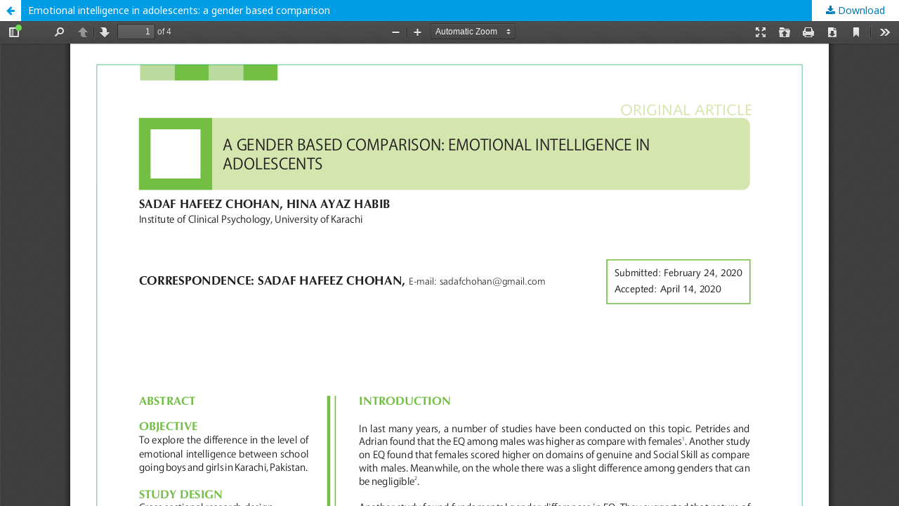

--- FILE ---
content_type: text/html; charset=utf-8
request_url: https://jpps.pk/index.php/journal/article/view/32/17
body_size: 3186
content:
<!DOCTYPE html>
<html lang="en-US" xml:lang="en-US">
<head>
	<meta http-equiv="Content-Type" content="text/html; charset=utf-8" />
	<meta name="viewport" content="width=device-width, initial-scale=1.0">
	<title>View of Emotional intelligence in adolescents: a gender based comparison</title>

	
<meta name="generator" content="Open Journal Systems 3.1.2.4">
<link rel="icon" href="https://jpps.pk/public/journals/1/favicon_en_US.png">
	<link rel="stylesheet" href="https://jpps.pk/index.php/journal/$$$call$$$/page/page/css?name=stylesheet" type="text/css" /><link rel="stylesheet" href="//fonts.googleapis.com/css?family=Noto+Sans:400,400italic,700,700italic" type="text/css" /><link rel="stylesheet" href="https://cdnjs.cloudflare.com/ajax/libs/font-awesome/4.7.0/css/font-awesome.css?v=3.1.2.4" type="text/css" /><link rel="stylesheet" href="https://jpps.pk/plugins/generic/orcidProfile/css/orcidProfile.css?v=3.1.2.4" type="text/css" />
	<script src="//ajax.googleapis.com/ajax/libs/jquery/3.3.1/jquery.min.js?v=3.1.2.4" type="text/javascript"></script><script src="//ajax.googleapis.com/ajax/libs/jqueryui/1.12.0/jquery-ui.min.js?v=3.1.2.4" type="text/javascript"></script><script src="https://jpps.pk/lib/pkp/js/lib/jquery/plugins/jquery.tag-it.js?v=3.1.2.4" type="text/javascript"></script><script src="https://jpps.pk/plugins/themes/default/js/lib/popper/popper.js?v=3.1.2.4" type="text/javascript"></script><script src="https://jpps.pk/plugins/themes/default/js/lib/bootstrap/util.js?v=3.1.2.4" type="text/javascript"></script><script src="https://jpps.pk/plugins/themes/default/js/lib/bootstrap/dropdown.js?v=3.1.2.4" type="text/javascript"></script><script src="https://jpps.pk/plugins/themes/default/js/main.js?v=3.1.2.4" type="text/javascript"></script><script type="text/javascript">
(function(i,s,o,g,r,a,m){i['GoogleAnalyticsObject']=r;i[r]=i[r]||function(){
(i[r].q=i[r].q||[]).push(arguments)},i[r].l=1*new Date();a=s.createElement(o),
m=s.getElementsByTagName(o)[0];a.async=1;a.src=g;m.parentNode.insertBefore(a,m)
})(window,document,'script','https://www.google-analytics.com/analytics.js','ga');

ga('create', 'G-8PYGMLB3CX', 'auto');
ga('send', 'pageview');
</script>
</head>
<body class="pkp_page_article pkp_op_view">

		<header class="header_view">

		<a href="https://jpps.pk/index.php/journal/article/view/32" class="return">
			<span class="pkp_screen_reader">
									Return to Article Details
							</span>
		</a>

		<a href="https://jpps.pk/index.php/journal/article/view/32" class="title">
			Emotional intelligence in adolescents: a gender based comparison
		</a>

		<a href="https://jpps.pk/index.php/journal/article/download/32/17/" class="download" download>
			<span class="label">
				Download
			</span>
			<span class="pkp_screen_reader">
				Download PDF
			</span>
		</a>

	</header>

	<div id="pdfCanvasContainer" class="galley_view">
		<iframe src="https://jpps.pk/plugins/generic/pdfJsViewer/pdf.js/web/viewer.html?file=https%3A%2F%2Fjpps.pk%2Findex.php%2Fjournal%2Farticle%2Fdownload%2F32%2F17%2F" width="100%" height="100%" style="min-height: 500px;" allowfullscreen webkitallowfullscreen></iframe>
	</div>
	
</body>
</html>
